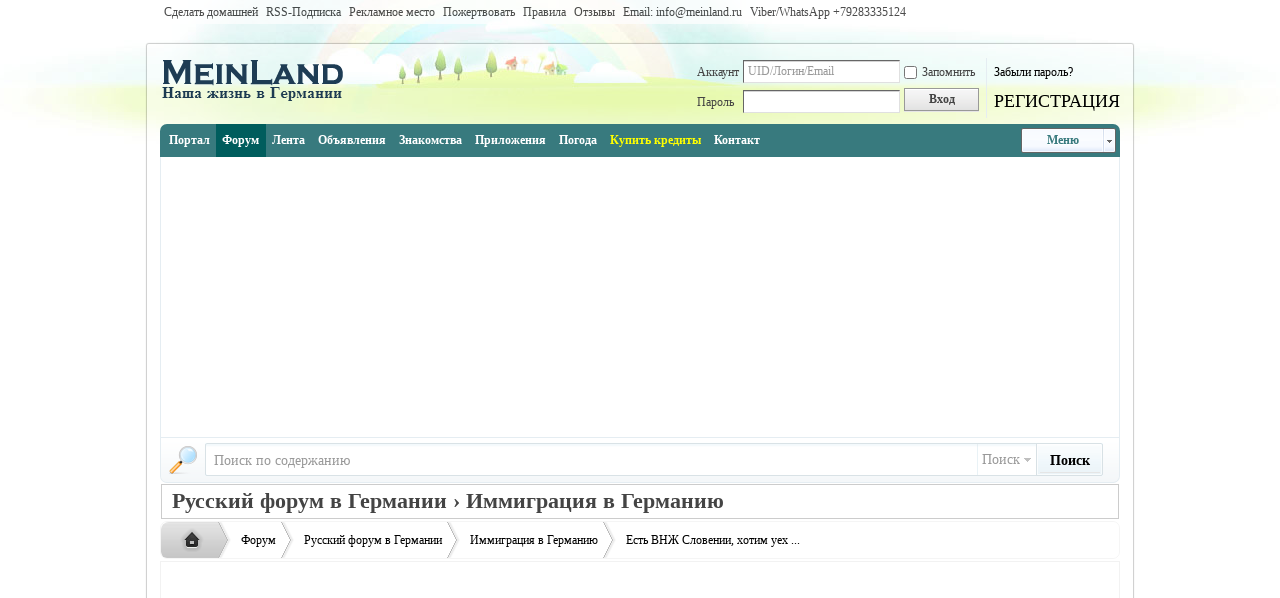

--- FILE ---
content_type: text/html; charset=utf-8
request_url: https://meinland.ru/thread-11160-1-1-est-vnzh-slovenii-xotim-uexat-na-pmzh-v-germaniyu-po-ei.html
body_size: 14218
content:
<!DOCTYPE html PUBLIC "-//W3C//DTD XHTML 1.0 Transitional//EN" "http://www.w3.org/TR/xhtml1/DTD/xhtml1-transitional.dtd">
<html xmlns="http://www.w3.org/1999/xhtml">
<head>
<style>#mistake{background-image:url(/fehler/overlay.png);position:absolute;margin:auto;top:0;left:0;z-index:1000;width:100%}* html #mistake{background-image:none}#m_window{position:absolute;background:#fff;border:5px solid #aaa;border-radius:10px;overflow:auto;width:350px;height:400px;z-index:150}#m_frame{border:0;overflow:auto;width:100%;height:378px}* html #m_frame{margin-top:7px}</style>
<script src="//ajax.googleapis.com/ajax/libs/jquery/1.10.2/jquery.min.js" type="text/javascript"></script>
<script src="https://meinland.ru/fehler/mistakes.js" type="text/javascript"></script>
<meta http-equiv="Content-Type" content="text/html; charset=utf-8" />
<title>Есть ВНЖ Словении,хотим уехать на ПМЖ в Германию по ЕИ-Иммиграция в Германию-Русский форум в Германии</title>
<meta http-equiv='X-UA-Compatible' content='IE=8, IE=9' />
<!-- /** modified **/ -->
<script type="text/javascript">

  var _gaq = _gaq || [];
  _gaq.push(['_setAccount', 'UA-25833658-1']);
  _gaq.push(['_setDomainName', 'meinland.ru']);
  _gaq.push(['_trackPageview']);

  (function() {
    var ga = document.createElement('script'); ga.type = 'text/javascript'; ga.async = true;
    ga.src = ('https:' == document.location.protocol ? 'https://' : 'http://') + 'stats.g.doubleclick.net/dc.js';
    var s = document.getElementsByTagName('script')[0]; s.parentNode.insertBefore(ga, s);
  })();

</script><link href="https://meinland.ru/thread-11160-1-1-est-vnzh-slovenii-xotim-uexat-na-pmzh-v-germaniyu-po-ei.html" rel="canonical" />    <!-- /** modified **/ -->
<meta name="keywords" content="форум в Германии,Германия" />
<meta name="description" content="Всем доброго времени суток!Помогите разобраться. Мы с женой и ребенком сейчас живем в Словении,у меня внж на основании рабочего разрешения,рабочие разрешение от моей фирмы,у жены с ребенком внж по воссоединению.У жены отец еврей,у меня в Германии мама,можем ли мы податься на пмж по ЕИ? И как это правильно сделать? " />
<meta name="generator" content="MeinLand X2" />
<meta name="author" content="MeinLand.ru ver. 2.0" />
<meta http-equiv="content-language" content="ru"/>
<meta name="copyright" content="2010-2018 MeinLand.ru" />
<meta name="DC.Creator" content="Sergej Z." />
<meta name="MSSmartTagsPreventParsing" content="True" />
<meta name="viewport" content="width=device-width" />
<meta http-equiv="MSThemeCompatible" content="Yes" />
<base href="https://meinland.ru/" /><link rel="stylesheet" type="text/css" href="data/cache/style_1_common.css?43j" /><link rel="stylesheet" type="text/css" href="data/cache/style_1_forum_viewthread.css?43j" /><link rel="stylesheet" id="css_extstyle" type="text/css" href="./template/default/style/t2/style.css" /><link href="//maxcdn.bootstrapcdn.com/font-awesome/4.4.0/css/font-awesome.min.css" rel="stylesheet">
<script type="text/javascript">var STYLEID = '1', STATICURL = 'static/', IMGDIR = 'static/image/common', VERHASH = '43j', charset = 'utf-8', discuz_uid = '0', cookiepre = 'dmJJ_4d4d_', cookiedomain = '.meinland.ru', cookiepath = '/', showusercard = '1', attackevasive = '0', disallowfloat = 'login|viewratings|viewvote|tradeorder|activity|debate|usergroups', creditnotice = '4|Опыт|,5|Евро|€', defaultstyle = './template/default/style/t2', REPORTURL = 'aHR0cHM6Ly9tZWlubGFuZC5ydS90aHJlYWQtMTExNjAtMS0xLWVzdC12bnpoLXNsb3ZlbmlpLXhvdGltLXVleGF0LW5hLXBtemgtdi1nZXJtYW5peXUtcG8tZWkuaHRtbA==', SITEURL = 'https://meinland.ru/', JSPATH = 'static/js/';</script>
<script src="static/js/common.js?43j" type="text/javascript"></script>
<script>
var _prum = [['id', '53ff5088abe53d2e0b21cfd3'],
 ['mark', 'firstbyte', (new Date()).getTime()]];
(function() {
var s = document.getElementsByTagName('script')[0]
, p = document.createElement('script');
p.async = 'async';
p.src = '//rum-static.pingdom.net/prum.min.js';
s.parentNode.insertBefore(p, s);
})();
</script>
<script src="//cdn.sendpulse.com/js/push/7a213db42634ba1186e057798db57c45_1.js" type="text/javascript" async></script>


<meta name="application-name" content="Русская жизнь и объявления в Германии - MEINLAND.RU " />
<meta name="msapplication-tooltip" content="Русская жизнь и объявления в Германии - MEINLAND.RU " />
<meta name="msapplication-task" content="name=Портал;action-uri=https://meinland.ru/portal.php;icon-uri=https://meinland.ru/static/image/common/portal.ico" /><meta name="msapplication-task" content="name=Форум;action-uri=https://meinland.ru/forum.php;icon-uri=https://meinland.ru/static/image/common/bbs.ico" />
<meta name="msapplication-task" content="name=Группы;action-uri=https://meinland.ru/group.php;icon-uri=https://meinland.ru/static/image/common/group.ico" /><meta name="msapplication-task" content="name=Лента;action-uri=https://meinland.ru/home.php;icon-uri=https://meinland.ru/static/image/common/home.ico" /><link rel="archives" title="Русская жизнь и объявления в Германии - MEINLAND.RU " href="https://meinland.ru/archiver/" />
<script src="static/js/forum.js?43j" type="text/javascript"></script>


<!-- Begin Cookie Consent plugin by Silktide - http://silktide.com/cookieconsent 
<script type="text/javascript">
    window.cookieconsent_options = {"message":"Этот сайт использует \"cookies\", чтобы помочь сделать его более полезным для вас. Вы можете в любое время заблокировать их в Вашем браузере.","dismiss":"Закрыть","learnMore":"Подробнее","link":"http://meinland.ru","theme":"http://meinland.ru/kuki/style.css"};
</script>

<script src="//s3.amazonaws.com/cc.silktide.com/cookieconsent.latest.min.js" type="text/javascript"></script>
<!-- End Cookie Consent plugin -->


<link href="//meinland.ru/manager/css/ubm.css?ver=2.67" rel="stylesheet"> 
<script src="//meinland.ru/manager/js/ubm-jsonp.js?ver=2.67" type="text/javascript"></script>
<link href="//meinland.ru/tmanager/css/uss.css" rel="stylesheet"> 
<script src="//meinland.ru/tmanager/js/uss-jsonp.js" type="text/javascript"></script>

<script src="//pagead2.googlesyndication.com/pagead/js/adsbygoogle.js" type="text/javascript"></script>
<script>
  (adsbygoogle = window.adsbygoogle || []).push({
    google_ad_client: "ca-pub-1104208609442003",
    enable_page_level_ads: true
  });
</script>

</head>
<body>


<script>
(function(){
  'use strict';

  class Component {

printError(error) {
  return console.log(error);
}    

toggleСlass(node, className) {
  return  node.classList.toggle(className);
}    
  }
  
  class Menu extends Component {
constructor(settings) {
  super();
  this.nodeMenu = settings.nodeMenu;
  this.stateErrorHint = settings.stateErrorHint || 'activeClassName is not a string';
}

toggleState(stateClassName) {      
  
  if (typeof stateClassName !== 'string') return super.printError(this.stateErrorHint);
  
  return super.toggleСlass(this.nodeMenu, stateClassName);
}
  }

  let nodeJSMenu = document.querySelector('body');
  
  let demoMenu = new Menu ({
nodeMenu: nodeJSMenu
  });
  
  nodeJSMenu.querySelector('.js-menu__toggle').addEventListener('click', function() {
demoMenu.toggleState('js-menu_activated');
  });
})();
</script>

<div id="append_parent"></div><div id="ajaxwaitid"></div>

<div id="toptb" class="cl">
<div class="wp">
<div class="z"><a href="javascript:;"  onclick="setHomepage('https://meinland.ru/');">Сделать домашней</a><a href="portal.php?mod=rss" title="Подписаться на статьи RSS" >RSS-Подписка</a><a href="plugin.php?id=huxad:huxad" title="Информация и размещение рекламы на нашем сайте" >Рекламное место</a><a href="/donate/" title="Помоги нашему сайту в развитии!=)" >Пожертвовать</a><a href="thread-4313-1-1-pravila-portala-obyazatelno-k-prochteniyu.html" title="Правила нашего портала" >Правила</a><a href="forum-449-1-otzyvy.html" >Отзывы</a><a href="#" >Email: info@meinland.ru</a><a href="#" >Viber/WhatsApp ‭+79283335124‬</a></div>
<div class="y">
</div>
</div>
</div>


<div id="qmenu_menu" class="p_pop blk" style="display: none;">
<div class="ptm pbw hm">
Пожалуйста, <a href="javascript:;" class="xi2" onclick="lsSubmit()"><strong>войдите на сайт</strong></a><br />или зарегистрируйтесь: <a href="member.php?mod=register" class="xi2 xw1">РЕГИСТРАЦИЯ</a>
</div>
</div>
<div id="aboutt">

<div id="hd">

<div class="wp">

<div class="hdc cl"><h2><a href="./" title="Русская жизнь и объявления в Германии - MEINLAND.RU "><img src="static/image/common/logoho.png" alt="Русская жизнь и объявления в Германии - MEINLAND.RU " border="0" /></a></h2>
<script src="static/js/logging.js?43j" type="text/javascript"></script>
<form method="post" autocomplete="off" id="lsform" action="member.php?mod=logging&amp;action=login&amp;loginsubmit=yes&amp;infloat=yes&amp;lssubmit=yes" onsubmit="return lsSubmit()">
<div class="fastlg cl">
<span id="return_ls" style="display:none"></span>
<div class="y pns mobiles">
<table border="0">
    <tbody><tr>
        <td>
</td>
    </tr>
</tbody></table>
<table cellspacing="0" cellpadding="0">
<tr>
<td><label for="ls_username">Аккаунт</label></td>
<td><input type="text" name="username" id="ls_username" class="px vm xg1"  value="UID/Логин/Email" onfocus="if(this.value == 'UID/Логин/Email'){this.value = '';this.className = 'px vm';}" onblur="if(this.value == ''){this.value = 'UID/Логин/Email';this.className = 'px vm xg1';}" tabindex="901" /></td>
<td class="fastlg_l"><label for="ls_cookietime"><input type="checkbox" name="cookietime" id="ls_cookietime" class="pc" value="2592000" tabindex="903" />Запомнить</label></td>
<td>&nbsp;<a href="javascript:;"  class="hiding" onclick="showWindow('login', 'member.php?mod=logging&action=login&viewlostpw=1')">Забыли пароль?</a></td>
</tr>
<tr>
<td><label for="ls_password">Пароль</label></td>
<td><input type="password" name="password" id="ls_password" class="px vm" autocomplete="off" tabindex="902" /></td>
<td class="fastlg_l"><button type="submit" class="pn vm" tabindex="904" style="width: 75px;"><em>Вход</em></button></td>
<td>&nbsp;<a href="member.php?mod=register" class="xi2 xw5 hiding">РЕГИСТРАЦИЯ</a></td>
</tr>
</table>
<input type="hidden" name="quickforward" value="yes" />
<input type="hidden" name="handlekey" value="ls" />
</div>
</div>
</form>
</div>

<div id="nv">
<a href="javascript:;" id="qmenu" onmouseover="delayShow(this, function () {showMenu({'ctrlid':'qmenu','pos':'34!','ctrlclass':'a','duration':2});showForummenu(388);})">Меню</a>
<ul><li id="mn_portal" ><a href="portal.php" hidefocus="true" title="-РУССКАЯ ЖИЗНЬ В ГЕРМАНИИ- MEINLAND.RU"  >Портал<span>-РУССКАЯ ЖИЗНЬ В ГЕРМАНИИ- MEINLAND.RU</span></a></li><li class="a" id="mn_forum" ><a href="forum.php" hidefocus="true" title="-Русский форум в Германии MEINLAND.RU"  >Форум<span>-Русский форум в Германии MEINLAND.RU</span></a></li><li id="mn_home" ><a href="home.php" hidefocus="true" title="-Социальная сеть в Германии MEINLAND.RU"  >Лента<span>-Социальная сеть в Германии MEINLAND.RU</span></a></li><li id="mn_Ne242" ><a href="forum-40-1-obyavleniya-v-germanii.html" hidefocus="true" title="-Объявления в Германии"  >Объявления<span>-Объявления в Германии</span></a></li><li id="mn_N08f6" ><a href="http://kupidon.de" hidefocus="true" title="-Знакомства в Германии на KUPIDON.DE"   style="font-weight: bold;">Знакомства<span>-Знакомства в Германии на KUPIDON.DE</span></a></li><li id="mn_Nf8d4" ><a href="plugin.php?id=huxhall:huxhall" hidefocus="true" title="-Медиа, игры, программы, развлечения на MEINLAND.RU - Русский портал Германии."  >Приложения<span>-Медиа, игры, программы, развлечения на MEINLAND.RU - Русский портал Германии.</span></a></li><li id="mn_N1e0a" ><a href="/pogoda/" hidefocus="true" title="-Погода в Германии"   style="font-weight: bold;">Погода<span>-Погода в Германии</span></a></li><li id="mn_Nda1f" ><a href="plugin.php?id=paypal:trade" hidefocus="true" title="Покупка кредитов для оплаты объявлений"   style="font-weight: bold;color: yellow">Купить кредиты<span>Покупка кредитов для оплаты объявлений</span></a></li><li id="mn_N4f0f" ><a href="plugin.php?id=mail:mail" hidefocus="true" title="-Обратная связь с администрацией сайта"  >Контакт<span>-Обратная связь с администрацией сайта</span></a></li></ul>
</div>
<ul class="p_pop h_pop" id="plugin_menu" style="display: none">  <li><a id="mn_plink_piggies" href="plugin.php?id=piggies:piggies">Bad Piggies HD</a></li>
   <li><a id="mn_plink_disco" href="plugin.php?id=disco:disco">Дискотека</a></li>
   <li><a id="mn_plink_mafia" href="plugin.php?id=mafia:mafia">Мафия</a></li>
   <li><a id="mn_plink_sheeps" href="plugin.php?id=sheeps:sheeps">Овечки</a></li>
 </ul>
<div id="mu" class="cl">
</div><div class="a_mu"><div class="adblock">
<script async src="//pagead2.googlesyndication.com/pagead/js/adsbygoogle.js"></script>
<!-- adapt -->
<ins class="adsbygoogle"
     style="display:block"
     data-ad-client="ca-pub-1104208609442003"
     data-ad-slot="4894659271"
     data-ad-format="auto"></ins>
<script>
(adsbygoogle = window.adsbygoogle || []).push({});
</script>
</div></div><div id="scbar" class="cl">
<form id="scbar_form" method="post" autocomplete="off" onsubmit="searchFocus($('scbar_txt'))" action="search.php?searchsubmit=yes" target="_blank">
<input type="hidden" name="mod" id="scbar_mod" value="search" />
<input type="hidden" name="formhash" value="9376224c" />
<input type="hidden" name="srchtype" value="title" />
<input type="hidden" name="srhfid" value="388" />
<input type="hidden" name="srhlocality" value="forum::viewthread" />
<table cellspacing="0" cellpadding="0">
<tr>
<td class="scbar_icon_td"></td>
<td class="scbar_txt_td"><input type="text" name="srchtxt" id="scbar_txt" value="Поиск по содержанию" autocomplete="off" /></td>
<td class="scbar_type_td"><a href="javascript:;" id="scbar_type" class="showmenu xg1 xs2" onclick="showMenu(this.id)" hidefocus="true">Искать в</a></td>
<td class="scbar_btn_td"><button type="submit" name="searchsubmit" id="scbar_btn" class="pn pnc" value="true"><strong class="xi2 xs2">Поиск</strong></button></td>
<td class="scbar_hot_td">
<div id="scbar_hot">
</div>
</td>
</tr>
</table>
</form>
</div>
<ul id="scbar_type_menu" class="p_pop" style="display: none;"><li><a href="javascript:;" rel="curforum" class="curtype">Поиск</a></li><li><a href="javascript:;" rel="article">Статьи</a></li><li><a href="javascript:;" rel="forum">Темы</a></li><li><a href="javascript:;" rel="blog">Блоги</a></li><li><a href="javascript:;" rel="album">Фото</a></li><li><a href="javascript:;" rel="user">Люди</a></li></ul>
<script type="text/javascript">
initSearchmenu('scbar');
</script>
</div>
</div>


<script type="text/javascript" src="source/plugin/plbeautify/images/jquery.min.js"></script>

<script type="text/javascript">
var jq = jQuery.noConflict();
  jq(function() {
	  jq("img").lazyload({
		 placeholder : "source/plugin/plbeautify/images/grey.gif",
		 effect      : "fadeIn"
	  });
  });

</script>
<div id="wp" class="wp">

<div id="box">

<b><script type="text/javascript">
<!--
var _acic={dataProvider:10};(function(){var e=document.createElement("script");e.type="text/javascript";e.async=true;e.src="https://www.acint.net/aci.js";var t=document.getElementsByTagName("script")[0];t.parentNode.insertBefore(e,t)})()
//-->
</script></b>

</div>
<script type="text/javascript">var fid = parseInt('388'), tid = parseInt('11160');</script>

<script src="static/js/forum_viewthread.js?43j" type="text/javascript"></script>
<script type="text/javascript">zoomstatus = parseInt(1);var imagemaxwidth = '400';var aimgcount = new Array();</script>

<style id="diy_style" type="text/css">#portal_block_1490 {  border:#cccccc 1px solid !important;margin-top:1px !important;margin-right:1px !important;margin-bottom:1px !important;margin-left:5px !important;}#portal_block_1490 .dxb_bc {  margin-top:1px !important;margin-right:1px !important;margin-bottom:1px !important;margin-left:5px !important;}#portal_block_1493 {  border:#cccccc 1px solid !important;margin-top:1px !important;margin-right:5px !important;margin-bottom:1px !important;margin-left:5px !important;}#portal_block_1493 .dxb_bc {  margin-top:1px !important;margin-right:5px !important;margin-bottom:1px !important;margin-left:5px !important;}#portal_block_1489 {  border:#cccccc 1px solid !important;margin-top:10px !important;margin-right:5px !important;margin-bottom:5px !important;margin-left:5px !important;}#portal_block_1489 .dxb_bc {  margin:5px !important;}#frameAhR71o {  border:#cccccc 1px solid !important;margin:1px !important;}</style>
<!--[diy=diynavtop]--><div id="diynavtop" class="area"><div id="frameAhR71o" class=" frame move-span cl frame-1"><div class="frametitle title" style='background-image:none;background-repeat:repeat;background-color:rgb(255, 255, 255);'><span class="titletext" style="font-size:22px;">Русский форум в Германии › Иммиграция в Германию </span></div><div id="frameAhR71o_left" class="column frame-1-c"><div id="frameAhR71o_left_temp" class="move-span temp"></div></div></div></div><!--[/diy]-->
<div id="pt" class="bm cl">
<div class="z">
<a href="./" class="nvhm" title="Главная">Русская жизнь и объявления в Германии - MEINLAND.RU </a> <em>&rsaquo;</em> <a href="forum.php">Форум</a> <em>&rsaquo;</em> <a href="forum.php?gid=24">Русский форум в Германии</a> <em>&rsaquo;</em> <a href="forum.php?mod=forumdisplay&fid=388&page=1">Иммиграция в Германию</a> <em>&rsaquo;</em> <a href="thread-11160-1-1-est-vnzh-slovenii-xotim-uexat-na-pmzh-v-germaniyu-po-ei.html">Есть ВНЖ Словении, хотим уех ...</a>
</div>
</div>

<div class="wp a_t"><table cellpadding="0" cellspacing="1"><tr><td width="100%"><div class="adblock">
<script async src="//pagead2.googlesyndication.com/pagead/js/adsbygoogle.js"></script>
<!-- adapt -->
<ins class="adsbygoogle"
     style="display:block"
     data-ad-client="ca-pub-1104208609442003"
     data-ad-slot="4894659271"
     data-ad-format="auto"></ins>
<script>
(adsbygoogle = window.adsbygoogle || []).push({});
</script>
</div></td></tr>
</table></div><style id="diy_style" type="text/css">#portal_block_1490 {  border:#cccccc 1px solid !important;margin-top:1px !important;margin-right:1px !important;margin-bottom:1px !important;margin-left:5px !important;}#portal_block_1490 .dxb_bc {  margin-top:1px !important;margin-right:1px !important;margin-bottom:1px !important;margin-left:5px !important;}#portal_block_1493 {  border:#cccccc 1px solid !important;margin-top:1px !important;margin-right:5px !important;margin-bottom:1px !important;margin-left:5px !important;}#portal_block_1493 .dxb_bc {  margin-top:1px !important;margin-right:5px !important;margin-bottom:1px !important;margin-left:5px !important;}#portal_block_1489 {  border:#cccccc 1px solid !important;margin-top:10px !important;margin-right:5px !important;margin-bottom:5px !important;margin-left:5px !important;}#portal_block_1489 .dxb_bc {  margin:5px !important;}#frameAhR71o {  border:#cccccc 1px solid !important;margin:1px !important;}</style>
<div class="wp">
<!--[diy=diy1]--><div id="diy1" class="area"></div><!--[/diy]-->
</div>

<div id="ct" class="wp cl">
<div id="pgt" class="pgs mbm cl ">
<div class="pgt"></div>
<span class="y pgb"><a href="forum.php?mod=forumdisplay&fid=388&page=1">Вернуться к списку</a></span>
<a id="newspecial" onmouseover="$('newspecial').id = 'newspecialtmp';this.id = 'newspecial';showMenu({'ctrlid':this.id})" onclick="showWindow('newthread', 'forum.php?mod=post&action=newthread&fid=388')" href="javascript:;" title="Новое сообщение"><img src="static/image/common/pn_post.png" alt="Новое сообщение" /></a></div>



<div id="postlist" class="pl bm">
<table cellspacing="0" cellpadding="0">
<tr>
<td class="pls ptm pbm">
<div class="hm">
<span class="xg1">Просм.:</span> <span class="xi1">3689</span><span class="pipe">|</span><span class="xg1">Ответ:</span> <span class="xi1">0</span>
</div>
</td>
<td class="plc ptm pbn">
<div class="y hiding">
<a href="forum.php?mod=viewthread&amp;action=printable&amp;tid=11160" title="Печать" target="_blank"><img src="static/image/common/print.png" alt="Печать" class="vm" /></a>
<a href="forum.php?mod=redirect&amp;goto=nextoldset&amp;tid=11160" title="Назад"><img src="static/image/common/thread-prev.png" alt="Назад" class="vm" /></a>
<a href="forum.php?mod=redirect&amp;goto=nextnewset&amp;tid=11160" title="Вперед"><img src="static/image/common/thread-next.png" alt="Вперед" class="vm" /></a>
</div>
<h1 class="ts">
<a href="thread-11160-1-1-est-vnzh-slovenii-xotim-uexat-na-pmzh-v-germaniyu-po-ei.html" id="thread_subject">Есть ВНЖ Словении, хотим уехать на ПМЖ в Германию по ЕИ #11160</a>

<span class="xw0 xs1 xg1 hiding">
<a href="thread-11160-1-1-est-vnzh-slovenii-xotim-uexat-na-pmzh-v-germaniyu-po-ei.html" onclick="return copyThreadUrl(this)" title="Скопируйте данную ссылку и отправьте другу. Вы получите вознаграждение!">[Скопировать ссылку]</a>
</span>
</h1>
</td>
</tr>
</table>


<table cellspacing="0" cellpadding="0" class="ad"><tr><td class="pls"></td><td class="plc"></td></tr></table><div id="post_104643">
<style type="text/css">
.dengji font{padding-top:8px;}
.xlicons { text-align: center; padding: 0px 0px; }
.xlicons img { vertical-align: middle; }
.avatar img {BORDER-RIGHT: #daebcd 1px solid; PADDING-RIGHT: 3px; BORDER-TOP: #daebcd 1px solid; PADDING-LEFT: 3px; BACKGROUND: #f3f8ef; PADDING-BOTTOM: 3px; MARGIN: 0px 0px 0.3em; BORDER-LEFT: #daebcd 1px solid; PADDING-TOP: 3px; BORDER-BOTTOM: #daebcd 1px solid;}
.view_uidxx {BORDER-RIGHT: #CCCCCC 1px dashed; PADDING-RIGHT: 2px; BORDER-TOP: #CCCCCC 1px dashed; MARGIN-TOP: 3px; PADDING-LEFT: 5px; PADDING-BOTTOM: 5px; MARGIN-LEFT: 8px; BORDER-LEFT: #CCCCCC 1px dashed; MARGIN-RIGHT: 8px; PADDING-TOP: 5px; BORDER-BOTTOM: #CCCCCC 1px dashed;}
.view_showxx {BORDER-RIGHT: #CCCCCC 1px dashed; PADDING-RIGHT:2px; BORDER-TOP: #CCCCCC 1px dashed; MARGIN-TOP: 3px; PADDING-LEFT: 5px;  PADDING-BOTTOM: 5px; MARGIN-LEFT: 8px; BORDER-LEFT: #CCCCCC 1px dashed; MARGIN-RIGHT: 8px; PADDING-TOP: 5px; BORDER-BOTTOM: #CCCCCC 1px dashed;}
.view_fieldsetmedals {BORDER-RIGHT: #CCCCCC 1px dashed; PADDING-RIGHT: 5px; BORDER-TOP: #CCCCCC 1px dashed; PADDING-LEFT: 5px; PADDING-BOTTOM: 5px; MARGIN-LEFT: 8px; BORDER-LEFT: #CCCCCC 1px dashed; MARGIN-RIGHT: 8px; PADDING-TOP: 5px; BORDER-BOTTOM: #CCCCCC 1px dashed;}
</style><table id="pid104643" summary="pid104643" cellspacing="0" cellpadding="0">
<tr>
<td class="pls" rowspan="2">
 <a name="lastpost"></a><div class="pi">
<div class="authi">	<a href="space-uid-11916-viktor.html" target="_blank" class="xw1"><font color="#24A8EB"><span class="y"><img src="source/plugin/wz_gender/image/offline.gif" title="Нет на сайте" /></span><span class="y"><img src="source/plugin/wz_gender/image/male.gif" title="Мужчина"></span>Виkтор</font></a>

</div>
</div>
</div>
<div class="p_pop blk bui" id="userinfo104643" style="display: none; margin-top: -11px;">
<div class="m z">
<div id="userinfo104643_ma"></div>
</div>
<div class="i y">
<div>
<strong><a href="space-uid-11916-viktor.html" target="_blank" class="xi2"><span class="y"><img src="source/plugin/wz_gender/image/offline.gif" title="Нет на сайте" /></span><span class="y"><img src="source/plugin/wz_gender/image/male.gif" title="Мужчина"></span>Виkтор</a></strong>
<em>Нет на сайте</em>
</div>
<dl class="cl"><dt>Пол</dt><dd title="Мужской">Мужской</dd><dt>Темы</dt><dd><a href="home.php?mod=space&uid=11916&do=thread&type=thread&view=me&from=space" target="_blank" class="xi2">1</a></dd><dt>Посты</dt><dd><a href="home.php?mod=space&uid=11916&do=thread&type=reply&view=me&from=space" target="_blank" class="xi2">1</a></dd><dt>Статусы</dt><dd><a href="home.php?mod=space&uid=11916&do=doing&view=me&from=space" target="_blank" class="xi2">0</a></dd><dt>Блоги</dt><dd><a href="home.php?mod=space&uid=11916&do=blog&view=me&from=space" target="_blank" class="xi2">0</a></dd><dt>Альбомы</dt><dd><a href="home.php?mod=space&uid=11916&do=album&view=me&from=space" target="_blank" class="xi2">0</a></dd><dt>Друзья</dt><dd><a href="home.php?mod=space&uid=11916&do=friend&view=me&from=space" target="_blank" class="xi2">0</a></dd></dl>
<div class="imicn">
<a href="home.php?mod=space&amp;uid=11916&amp;do=profile" target="_blank" title="Подробнее"><img src="static/image/common/userinfo.gif" alt="Подробнее" /></a>
</div>
<div id="avatarfeed"><span id="threadsortswait"></span></div>
</div>
</div>
<div class="hiding">
<div>
<div class="avatar" onmouseover="showauthor(this, 'userinfo104643')"><a href="space-uid-11916-viktor.html" target="_blank"><img src="https://meinland.ru/uc_server/avatar.php?uid=11916&size=middle" /></a></div>

</div>
<p id="g_up104643" onmouseover="showMenu({'ctrlid':this.id, 'pos':'12!'});"></p>
<div id="g_up104643_menu" class="tip tip_4" style="display: none;">
<div class="tip_horn"></div>
<div class="tip_c">Лимитчик, Баллы 4, Баллов до нового уровня: 6 Баллы</div>
</div>
<p><em><a href="home.php?mod=spacecp&amp;ac=usergroup&amp;gid=10" target="_blank"><b>Лимитчик</b></a></em></p>
<div style="margin:5px 10px 5px 20px;" title="Общий счет: 4, баллов до нового уровня: 6"><div style="float:left;"></div><div style="padding-top:2px;float:left;"><img width="2" height="12" src="source/plugin/plbeautify/images/expl.gif"><img width="20" height="12" src="source/plugin/plbeautify/images/expc.gif"><img width="6" height="12" src="source/plugin/plbeautify/images/expr.gif">&nbsp;</div><div>40%</div></div>
<ul class="xl xl1 o cl">
<p><li class="buddy"><a href="home.php?mod=spacecp&amp;ac=friend&amp;op=add&amp;uid=11916&amp;handlekey=addfriendhk_11916" id="a_friend_li_104643" onclick="showWindow(this.id, this.href, 'get', 1, {'ctrlid':this.id,'pos':'00'});" title="Дружба" class="xi2">Дружить</a></li></p>
<p><li class="pm2"><a href="home.php?mod=spacecp&amp;ac=pm&amp;op=showmsg&amp;handlekey=showmsg_11916&amp;touid=11916&amp;pmid=0&amp;daterange=2&amp;pid=104643&amp;tid=11160" onclick="showWindow('sendpm', this.href);" title="ЛС" class="xi2">Сообщение</a></li></p>
</ul>
</div>
</td>
<td class="plc">
<div class="pi">
<div id="fj" class="y">
<label class="z">Поднять</label>
<input type="text" class="px p_fre z" size="2" onkeyup="$('fj_btn').href='forum.php?mod=redirect&ptid=11160&authorid=0&postno='+this.value" onkeydown="if(event.keyCode==13) {window.location=$('fj_btn').href;return false;}" title="Перейти к сообщениям" />
<a href="javascript:;" id="fj_btn" class="z" title="Перейти к сообщениям"><img src="static/image/common/fj_btn.png" alt="Перейти к сообщениям" class="vm" /></a>
</div>
<strong>
<a href="thread-11160-1-1-est-vnzh-slovenii-xotim-uexat-na-pmzh-v-germaniyu-po-ei.html" title="Скопируйте данную ссылку и отправьте другу. Вы получите вознаграждение!" id="postnum104643" onclick="setCopy(this.href, 'Скопировать почтовый адрес в буфер обмена');return false;">ТС</a>
</strong>
<div class="pti">
<div class="pdbt">
</div>
<div class="authi">
<img class="authicn vm" id="authicon104643" src="static/image/common/online_member.gif" />
<em id="authorposton104643">Опубликовано  2.4.2016 22:39:28</em>
<span class="pipe">|</span><a href="forum.php?mod=viewthread&amp;tid=11160&amp;page=1&amp;authorid=11916" rel="nofollow">Сообщения автора</a>
<span class="pipe">|</span><a href="forum.php?mod=viewthread&amp;tid=11160&amp;extra=page%3D1&amp;ordertype=1">по убыванию</a>
</div>
</div>
</div><div class="pct"><style type="text/css">.pcb{margin-right:0}</style><div class="pcb">
<div class="t_fsz">
<table cellspacing="0" cellpadding="0"><tr><td class="t_f" id="postmessage_104643">
Всем доброго времени суток!<br />
Помогите разобраться. Мы с женой и ребенком сейчас живем в Словении, у меня внж на основании рабочего разрешения, рабочие разрешение от моей фирмы, у жены с ребенком внж по воссоединению.<br />
У жены отец еврей, у меня в Германии мама, можем ли мы податься на пмж по ЕИ? И как это правильно сделать?<br><br><br>Предыдущая тема： <a href="thread-11000-1-1-ukrainskie-bezhency-v-germanii.html" title="Украинские беженцы в Германии" target="_self">Украинские беженцы в Германии</a><br>Следующая тема： <a href="thread-11233-1-1-pomoshh-v-migracii.html" title="помощь в миграции" target="_self">помощь в миграции</a></td></tr></table>
</div>
<div id="comment_104643" class="cm">
</div>
<div class="cm" id="feggdiv_104643"></div><div id="post_rate_div_104643"></div>
</div></div>

</td></tr>
<center><tr><td class="plc plm">
<div class="widthing" style="padding:0px 0px 10px 200px;"><div id="p_btn" class="mtw mbm cl">
<a id="recommend_add" href="forum.php?mod=misc&amp;action=recommend&amp;do=add&amp;tid=11160"  onclick="showWindow('login', this.href)" onmouseover="this.title = $('recommendv_add').innerHTML + ' чел.ТОП'"><i><img src="static/image/common/rec_add.gif" alt="ТОП" />ТОП<span id="recommendv_add">0</span></i></a>
<a id="recommend_subtract" href="forum.php?mod=misc&amp;action=recommend&amp;do=subtract&amp;tid=11160"  onclick="showWindow('login', this.href)" onmouseover="this.title = $('recommendv_subtract').innerHTML + ' чел.ВНИЗ'"><i><img src="static/image/common/rec_subtract.gif" alt="ВНИЗ" />ВНИЗ<span id="recommendv_subtract">0</span></i></a>
<a href="javascript:;" id="ak_rate" onclick="showWindow('rate', 'forum.php?mod=misc&action=rate&tid=11160&pid=104643', 'get', -1);return false;" title="0 Оценил"><i><img src="static/image/common/agree.gif" alt="Рейтинг" />Рейтинг</i></a>
</div></div>
<div class="a_pb"><script async src="//pagead2.googlesyndication.com/pagead/js/adsbygoogle.js"></script>
<!-- adapt -->
<ins class="adsbygoogle"
     style="display:block"
     data-ad-client="ca-pub-1104208609442003"
     data-ad-slot="4894659271"
     data-ad-format="auto"></ins>
<script>
(adsbygoogle = window.adsbygoogle || []).push({});
</script></div></td>
</tr></center>
<tr>
<td class="pls"></td>
<td class="plc">
<div class="po">
<div class="pob cl">
<em>
<a href="plugin.php?id=floweregg:fegg&do=sendflower&tid=11160&pid=104643&uid=11916" onclick="showWindow('sendlove', this.href);return false;"><img src="source/plugin/floweregg/images/flower.gif" border="0"> Цветы (<span name="flower_11916">0</span>)</a><a href="plugin.php?id=floweregg:fegg&do=sendegg&tid=11160&pid=104643&uid=11916" onclick="showWindow('sendlove', this.href);return false;"><img src="source/plugin/floweregg/images/egg.gif" border="0"> Яйца (<span name="egg_11916">0</span>)</a></em>

<p>
<a href="javascript:;" id="mgc_post_104643" onmouseover="showMenu(this.id)" class="showmenu">Реквизит</a>
<a href="javascript:;" onclick="showWindow('miscreport104643', 'misc.php?mod=report&rtype=post&rid=104643&tid=11160&fid=388', 'get', -1);return false;">Жалоба</a>
</p>

<ul id="mgc_post_104643_menu" class="p_pop mgcmn" style="display: none;">
<li><a href="home.php?mod=magic&amp;mid=bump&amp;idtype=tid&amp;id=11160" id="a_bump" onclick="showWindow(this.id, this.href)"><img src="static/image/magic/bump.small.gif" />Поднять тему</a></li>
<li><a href="home.php?mod=magic&amp;mid=stick&amp;idtype=tid&amp;id=11160" id="a_stick" onclick="showWindow(this.id, this.href)"><img src="static/image/magic/stick.small.gif" />Премиум-объявление</a></li>
<li><a href="home.php?mod=magic&amp;mid=open&amp;idtype=tid&amp;id=11160" id="a_stick" onclick="showWindow(this.id, this.href)"><img src="static/image/magic/open.small.gif" />Рупор</a></li>
<li><a href="home.php?mod=magic&amp;mid=highlight&amp;idtype=tid&amp;id=11160" id="a_stick" onclick="showWindow(this.id, this.href)"><img src="static/image/magic/highlight.small.gif" />Покраска тем</a></li>
</ul>
<script type="text/javascript" reload="1">checkmgcmn('post_104643')</script>
</div>
</div>

</td>
</tr>
<tr class="ad">
<td class="pls"></td>
<td class="plc">
</td>
</tr>
</table>
</div>
<div id="postlistreply" class="pl"><div id="post_new" class="viewthread_table" style="display: none"></div></div>
</div>


<form method="post" autocomplete="off" name="modactions" id="modactions">
<input type="hidden" name="formhash" value="9376224c" />
<input type="hidden" name="optgroup" />
<input type="hidden" name="operation" />
<input type="hidden" name="listextra" value="page%3D1" />
<input type="hidden" name="page" value="1" />
</form>


<div class="pgs mtm mbm cl">
<span class="pgb y"><a href="forum.php?mod=forumdisplay&fid=388&page=1">Вернуться к списку</a></span>
<a id="newspecialtmp" onmouseover="$('newspecial').id = 'newspecialtmp';this.id = 'newspecial';showMenu({'ctrlid':this.id})" onclick="showWindow('newthread', 'forum.php?mod=post&action=newthread&fid=388')" href="javascript:;" title ="Новое сообщение"><img src="static/image/common/pn_post.png" alt="Новое сообщение" /></a>
</div>

<!--[diy=diyfastposttop]--><div id="diyfastposttop" class="area"></div><!--[/diy]-->
<script type="text/javascript">
var postminchars = parseInt('0');
var postmaxchars = parseInt('0');
var disablepostctrl = parseInt('0');
</script>

<div id="f_pst" class="pl bm bmw">
<form method="post" autocomplete="off" id="fastpostform" action="forum.php?mod=post&amp;action=reply&amp;fid=388&amp;tid=11160&amp;extra=page%3D1&amp;replysubmit=yes&amp;infloat=yes&amp;handlekey=fastpost" onSubmit="return fastpostvalidate(this)">
<table cellspacing="0" cellpadding="0">
<tr>
<td class="pls">
</td>
<td class="plc">

<span id="fastpostreturn"></span>


<div class="cl">
<div id="fastsmiliesdiv" class="y"><div id="fastsmiliesdiv_data"><div id="fastsmilies"></div></div></div><div class="hasfsl" id="fastposteditor">
<div class="tedt mtn">
<div class="bar">
<span class="y">
<a href="forum.php?mod=post&amp;action=reply&amp;fid=388&amp;tid=11160" onclick="return switchAdvanceMode(this.href)">Расширенный режим</a>
</span><script src="static/js/seditor.js?43j" type="text/javascript"></script>
<div class="fpd">
<a href="javascript:;" title="Полужирный" class="fbld">B</a>
<a href="javascript:;" title="Цвет текста" class="fclr" id="fastpostforecolor">Color</a>
<a id="fastpostimg" href="javascript:;" title="Фото" class="fmg">Image</a>
<a id="fastposturl" href="javascript:;" title="Ссылка" class="flnk">Link</a>
<a id="fastpostquote" href="javascript:;" title="Цитата" class="fqt">Quote</a>
<a id="fastpostcode" href="javascript:;" title="Код" class="fcd">Code</a>
<a href="javascript:;" class="fsml" id="fastpostsml">Smilies</a>
</div></div>
<div class="area">
<div class="pt hm">Чтобы ответить, вам надо авторизироваться в системе <a href="member.php?mod=logging&amp;action=login" onclick="showWindow('login', this.href)" class="xi2">Вход</a> | <a href="member.php?mod=register" class="xi2">РЕГИСТРАЦИЯ</a> </div>
</div>
</div>
</div>
</div>

<input type="hidden" name="formhash" value="9376224c" />
<input type="hidden" name="subject" value="" />
<p class="ptm pnpost">
<button type="button" onclick="showWindow('login', 'member.php?mod=logging&action=login&guestmessage=yes')" name="replysubmit" id="fastpostsubmit" onclick="this.style.display='none';" class="pn pnc vm" value="replysubmit" tabindex="5"><strong>Ответить в тему</strong></button>
<label for="fastpostrefresh"><input id="fastpostrefresh" type="radio" checked="checked" class="pc" />После ответа перейти к последнему сообщению</label>
<script type="text/javascript">if(getcookie('fastpostrefresh') == 1) {$('fastpostrefresh').checked=true;}</script>
</p>
</td>
</tr>
</table>
</form>
</div>

<script type="text/javascript">document.onkeyup = function(e){keyPageScroll(e, 0, 0, 'forum.php?mod=viewthread&tid=11160', 1);}</script>
</div>

<div class="wp mtn">
<!--[diy=diy3]--><div id="diy3" class="area"><div id="frameNWve3K" class="cl_frame_bm frame move-span cl frame-1"><div id="frameNWve3K_left" class="column frame-1-c"><div id="frameNWve3K_left_temp" class="move-span temp"></div><div id="frameXXZW6S" class="cl_frame_bm frame move-span cl frame-1-1"><div id="frameXXZW6S_left" class="column frame-1-1-l"><div id="frameXXZW6S_left_temp" class="move-span temp"></div><div id="portal_block_1493" class="block move-span"><div style="background-image: none; background-repeat: repeat; background-color: rgb(255, 255, 255);" class="blocktitle title"><span style="float:;margin-left:px;font-size:11px;color:#666666;" class="titletext">Русский форум в Германии</span><span style="float:right;margin-right:px;font-size:11px;color:#666666;" class="subtitle">Мининавигация по форуму</span></div><div id="portal_block_1493_content" class="dxb_bc"><div class="module cl xl xl1">
<ul><li><a href="forum-37-1-zadaj-vopros.html" title="Задай вопрос" target="_blank">Задай вопрос</a></li><li><a href="forum-101-1-rabota-i-biznes-v-germanii.html" title="Работа и Бизнес в Германии" target="_blank">Работа и Бизнес в Германии</a></li><li><a href="forum-366-1-konsulskie-voprosy.html" title="Консульские вопросы" target="_blank">Консульские вопросы</a></li><li><a href="forum-386-1-inostrancy-v-germanii.html" title="Иностранцы в Германии" target="_blank">Иностранцы в Германии</a></li><li><a href="forum-388-1-immigraciya-v-germaniyu.html" title="Иммиграция в Германию" target="_blank">Иммиграция в Германию</a></li><li><a href="forum-39-1-organizacii-i-zakony-v-germanii.html" title="Организации и законы в Германии" target="_blank">Организации и законы в Германии</a></li><li><a href="forum-390-1-brak-v-germanii.html" title="Брак в Германии" target="_blank">Брак в Германии</a></li><li><a href="forum-92-1-obrazovanie-v-germanii.html" title="Образование в Германии" target="_blank">Образование в Германии</a></li><li><a href="forum-357-1-poleznaya-informaciya-po-germanii.html" title="Полезная информация по Германии" target="_blank">Полезная информация по Германии</a></li></ul>
</div></div></div></div><div id="frameXXZW6S_center" class="column frame-1-1-r"><div id="frameXXZW6S_center_temp" class="move-span temp"></div><div id="portal_block_1490" class="block move-span"><div style="background-image: none; background-color: rgb(255, 255, 255); background-repeat: repeat;" class="blocktitle title"><span style="float:;margin-left:px;font-size:11px;color:#666666;" class="titletext">Объявления в Германии</span><span style="float:right;margin-right:px;font-size:11px;color:#666666;" class="subtitle">Мининавигация по объявлениям </span></div><div id="portal_block_1490_content" class="dxb_bc"><div class="module cl xl xl1">
<ul><li><a href="forum-128-1-predlagayu-rabotu-v-germanii.html" title="Предлагаю работу в Германии" target="_blank">Предлагаю работу в Германии</a></li><li><a href="forum-513-1-ishhu-rabotu-v-germanii.html" title="Ищу работу в Германии" target="_blank">Ищу работу в Германии</a></li><li><a href="forum-63-1-kuplyuprodam-v-germanii.html" title="Куплю/Продам в Германии" target="_blank">Куплю/Продам в Германии</a></li><li><a href="forum-62-1-okazhu-uslugi-v-germanii.html" title="Окажу услуги в Германии" target="_blank">Окажу услуги в Германии</a></li><li><a href="forum-514-1-ishhu-uslugi-v-germanii.html" title="Ищу услуги в Германии" target="_blank">Ищу услуги в Германии</a></li><li><a href="forum-59-1-ishhu-biznes-partnera-v-germanii.html" title="Ищу бизнес партнера в Германии" target="_blank">Ищу бизнес партнера в Германии</a></li><li><a href="forum-61-1-nedvizhimost-v-germanii.html" title="Недвижимость в Германии" target="_blank">Недвижимость в Германии</a></li><li><a href="forum-64-1-znakomstva-v-germanii.html" title="Знакомства в Германии" target="_blank">Знакомства в Германии</a></li><li><a href="forum-66-1-ishhu-cheloveka-v-germanii.html" title="Ищу человека в Германии" target="_blank">Ищу человека в Германии</a></li></ul>
</div></div></div></div></div><div id="portal_block_1489" class="cl_block_bm block move-span"><div class="blocktitle title" style="background-image: none; background-repeat: repeat; background-color: rgb(255, 255, 255);"><span style="float:;margin-left:px;font-size:10px;color:#999999;" class="titletext">Реклама</span></div><div id="portal_block_1489_content" class="dxb_bc"><div class="portal_block_summary"><a href="http://gidra.de/" target="_blank"><img src="data/attachment/portal/201506/03/175021vvjewb2he6eed60h.png" width="100%" alt="Доска бесплатных объявлений в Германии - Gidra.de" /></a><center><p><a href="http://gidra.de/">Доска бесплатных объявлений в Германии - Gidra.de</a></p></center></div></div></div></div></div></div><!--[/diy]-->
</div>

<script type="text/javascript">
var relatedlink = [];relatedlink[0] = {'sname':'Кельн', 'surl':'http://meinland.ru/article-239-1-kyol_n_k_ln.html'};
relatedlink[1] = {'sname':'Дрезден', 'surl':'http://meinland.ru/article-478-1-drezden_gorod_germanii_stolica_zemli_saksoniya.html'};
relatedlink[2] = {'sname':'Берлин', 'surl':'http://meinland.ru/article-474-1-berlin_nem_berlin_gorod_germanii_stolica_frg.html'};
relatedlink[3] = {'sname':'Ганновер', 'surl':'http://meinland.ru/article-477-1-gannover-_gorod_germanii_stolica_federal_noj_zemli_nizhnyaya_saksoniya.html'};
relatedlink[4] = {'sname':'форум', 'surl':'http://meinland.ru/forum.php'};
relatedlink[5] = {'sname':'портал', 'surl':'http://meinland.ru/portal.php'};
relatedlink[6] = {'sname':'город', 'surl':'http://meinland.ru/portal.php?mod=list&catid=38'};
relatedlink[7] = {'sname':'Трир', 'surl':'http://meinland.ru/article-198-1-trir_trier_gorod_v_germanii.html'};
relatedlink[8] = {'sname':'Лейпциг', 'surl':'http://meinland.ru/article-156-1-lejpcig_leipzig.html'};
relatedlink[9] = {'sname':'Северный Рейн — Вестфалия', 'surl':'http://meinland.ru/article-483-1-zemlya_germanii_severnyj_rejn-vestfaliya_nordrhein-westfalen.html'};
relatedlink[10] = {'sname':'Кельнский собор', 'surl':'http://meinland.ru/article-438-1-kyol_nskij_sobor_k_lner_dom.html'};
relatedlink[11] = {'sname':'Эмиграция', 'surl':'http://meinland.ru/portal.php?mod=list&catid=53'};
relatedlink[12] = {'sname':'фото ', 'surl':'http://meinland.ru/forum-229-1-foto_germanii.html'};
relatedlink[13] = {'sname':'автобан', 'surl':'http://meinland.ru/article-356-1-avtobany_autobahnen_germanii.html'};
relatedlink[14] = {'sname':'немецкий язык', 'surl':'http://meinland.ru/article-434-1-nemeckij_yazyk_-_istoriya_i_razvitie.html'};
relatedlink[15] = {'sname':'Франкфурт ', 'surl':'http://meinland.ru/article-326-1-frankfurt_na_majne_frankfurt_am_main.html'};
relatedlink[16] = {'sname':'земля', 'surl':'http://meinland.ru/portal.php?mod=list&catid=38'};
relatedlink[17] = {'sname':'закон', 'surl':'http://meinland.ru/portal.php?mod=list&catid=97'};
relatedlink[18] = {'sname':'Мюнхен', 'surl':'http://meinland.ru/article-449-1-myunxen_-_tajnaya_stolica_germanii.html'};
relatedlink[19] = {'sname':'Бонн', 'surl':'http://meinland.ru/article-248-1-bonn_bonn_gorod_germanii_zemlya_nordrhein-westfalen.html'};
relatedlink[20] = {'sname':'Северный Рейн-Вестфалия', 'surl':'http://www.meinland.ru/article-483-1-zemlya_germanii_severnyj_rejn-vestfaliya_nordrhein-westfalen.html'};
relatedlink[21] = {'sname':'Rastatt', 'surl':'http://meinland.ru/thread-1079-1-1-rashtatt_rastatt_-_gorod_germanii.html'};
relatedlink[22] = {'sname':'Бавари', 'surl':'http://meinland.ru/article-487-1-zemlya_germanii_bavariya_bayern.html'};
relatedlink[23] = {'sname':'Иммиграция', 'surl':'http://meinland.ru/forum-388-1-immigraciya_v_germaniyu.html'};
relatedlink[24] = {'sname':'Гессен ', 'surl':'http://meinland.ru/article-480-1-federal_naya_zemlya_germanii_-_gessen_hessen.html'};
relatedlink[25] = {'sname':'Ищу в Германии ', 'surl':'http://meinland.ru/forum-66-1-ishhu_v_germanii.html'};
relatedlink[26] = {'sname':'немецкий', 'surl':'http://meinland.ru/article-434-1-nemeckij_yazyk_-_istoriya_i_razvitie.html'};
relatedlink[27] = {'sname':'замок', 'surl':'http://meinland.ru/search.php?mod=portal&srchtxt=%D0%B7%D0%B0%D0%BC%D0%BE%D0%BA&searchsubmit=yes'};
relatedlink[28] = {'sname':'Audi', 'surl':'http://meinland.ru/search.php?mod=portal&searchid=9&searchsubmit=yes&kw=audi'};
relatedlink[29] = {'sname':'Музей', 'surl':'http://meinland.ru/search.php?mod=portal&searchid=10&searchsubmit=yes&kw=%D0%BC%D1%83%D0%B7%D0%B5%D0%B9'};
relatedlink[30] = {'sname':'Земли Германии', 'surl':'http://meinland.ru/article-545-1-zemli-germanii.html'};
relatedlink[31] = {'sname':'работа ', 'surl':'http://meinland.ru/forum-128-1-ishhupredlagayu-rabotu-v-germanii.html'};
relatedlink[32] = {'sname':'Работа', 'surl':'http://meinland.ru/forum-128-1-ishhupredlagayu-rabotu-v-germanii.html'};
relatedlinks('postmessage_104643');
</script>
	</div>

<div class="wp a_f"><center><script async src="//pagead2.googlesyndication.com/pagead/js/adsbygoogle.js"></script>
<ins class="adsbygoogle"
     style="display:inline-block;width:728px;height:90px"
     data-ad-client="ca-pub-1104208609442003"
     data-ad-slot="7561097648"></ins>
<script>
     (adsbygoogle = window.adsbygoogle || []).push({});
</script></center></div>


<div id="ft" class="wp cl">
<div id="flk" class="y">
<p><a href="plugin.php?id=huxad:huxad" >Реклама</a><span class="pipe">|</span><a href="misc.php?mod=tag" >Теги</a><span class="pipe">|</span><a href="sitemap.xml" >Карта XML</a><span class="pipe">|</span><a href="sitemap.php" title="Последние 100 тем форума" >Карта форума</a><span class="pipe">|</span><a href="archiver/" >Архив</a><span class="pipe">|</span><a href="plugin.php?id=mail:mail" >Обратная связь</a><span class="pipe">|</span><strong><a href="https://meinland.ru" target="_blank"></a></strong>
<script>
  (function(i,s,o,g,r,a,m){i['GoogleAnalyticsObject']=r;i[r]=i[r]||function(){
  (i[r].q=i[r].q||[]).push(arguments)},i[r].l=1*new Date();a=s.createElement(o),
  m=s.getElementsByTagName(o)[0];a.async=1;a.src=g;m.parentNode.insertBefore(a,m)
  })(window,document,'script','//www.google-analytics.com/analytics.js','ga');

  ga('create', 'UA-25833658-1', 'auto');
  ga('send', 'pageview');

</script>
<script async src="//pagead2.googlesyndication.com/pagead/js/adsbygoogle.js"></script>
<script>
  (adsbygoogle = window.adsbygoogle || []).push({
    google_ad_client: "ca-pub-9692892542252185",
    enable_page_level_ads: true
  });
</script>
                                                                                                           </p>
<p class="xs0">
GMT+2, 25.1.2026 15:24<span id="debuginfo">
</span>
</p>

<br>
</div>
<div id="frt">
<p>&copy 2010-2018 <strong><a href="https://meinland.ru" >MeinLand.ru</a></strong> </p>

</div></script>
</div>

<div id="g_upmine_menu" class="tip tip_3" style="display:none;">
<div class="tip_c">
Баллы 0, Баллов до нового уровня:  Баллы
</div>
<div class="tip_horn"></div>
</div>
<script src="home.php?mod=misc&ac=sendmail&rand=1769347485" type="text/javascript"></script>
<span id="scrolltop" onclick="window.scrollTo('0','0')">Вернуться к началу</span>
<script type="text/javascript">_attachEvent(window, 'scroll', function(){showTopLink();});</script>
<!-- AddThis Smart Layers BEGIN -->
<!-- Go to http://www.addthis.com/get/smart-layers to customize -->
<script src="//s7.addthis.com/js/300/addthis_widget.js#pubid=ra-50b40f9e33ab0267&async=1&&domready=1" type="text/javascript"></script>
<script type="text/javascript">
  addthis.layers({
    'theme' : 'transparent',
    'share' : {
      'position' : 'right',
      'numPreferredServices' : 4
    }   
  });
  var addthis_config = {
      ui_language: "ru" 
} 
</script>
<!-- AddThis Smart Layers END -->
<!-- Call for AddThis init() function -->
<script>
function initAddThis()
{
addthis.init()
}
     initAddThis();
</script>

<!-- Yandex.Metrika counter --><script type="text/javascript">(function (d, w, c) { (w[c] = w[c] || []).push(function() { try { w.yaCounter22380151 = new Ya.Metrika({id:22380151}); } catch(e) { } }); var n = d.getElementsByTagName("script")[0], s = d.createElement("script"), f = function () { n.parentNode.insertBefore(s, n); }; s.type = "text/javascript"; s.async = true; s.src = (d.location.protocol == "https:" ? "https:" : "http:") + "//mc.yandex.ru/metrika/watch.js"; if (w.opera == "[object Opera]") { d.addEventListener("DOMContentLoaded", f, false); } else { f(); } })(document, window, "yandex_metrika_callbacks");</script><noscript><div><img src="//mc.yandex.ru/watch/22380151" style="position:absolute; left:-9999px;" alt="" /></div></noscript><!-- /Yandex.Metrika counter -->

<script type="text/javascript">
    var adlinkfly_url = 'https://24os.ru/';
    var adlinkfly_api_token = '5cd85b4f9b3cc5736c6e1455cbfe43af1eeffec6';
    var adlinkfly_advert = 2;
    var adlinkfly_exclude_domains = ['meinland.ru', 'kupidon.de', '24os.ru', 'www.parket03.ru', 'okrabota.de', '1berlin.ru', '1hamburg.ru', 'vgermany.ru', 'okrabota.eu', 'www.keratinvolos.ru', 'armatura-optom.ru', 'sunrose.com.ua', 'www.grandemoda.ru', 'steering-shop.com', 'harrycooper.ru', 'gidra.de']; 
</script>
<script src='https://24os.ru/js/full-page-script.js'></script>
</body>
</div>
</html>


--- FILE ---
content_type: text/html; charset=utf-8
request_url: https://www.google.com/recaptcha/api2/aframe
body_size: 264
content:
<!DOCTYPE HTML><html><head><meta http-equiv="content-type" content="text/html; charset=UTF-8"></head><body><script nonce="8Nd-VpAdpIc7Xg4Gis2shw">/** Anti-fraud and anti-abuse applications only. See google.com/recaptcha */ try{var clients={'sodar':'https://pagead2.googlesyndication.com/pagead/sodar?'};window.addEventListener("message",function(a){try{if(a.source===window.parent){var b=JSON.parse(a.data);var c=clients[b['id']];if(c){var d=document.createElement('img');d.src=c+b['params']+'&rc='+(localStorage.getItem("rc::a")?sessionStorage.getItem("rc::b"):"");window.document.body.appendChild(d);sessionStorage.setItem("rc::e",parseInt(sessionStorage.getItem("rc::e")||0)+1);localStorage.setItem("rc::h",'1769347489148');}}}catch(b){}});window.parent.postMessage("_grecaptcha_ready", "*");}catch(b){}</script></body></html>

--- FILE ---
content_type: text/css
request_url: https://meinland.ru/tmanager/css/uss.css
body_size: 1541
content:
div.uss-form {
	max-width: 980px;
	min-width: 320px;
}

div.uss_terms {
	/* height: 120px; */
    /* overflow: scroll; */
    -moz-border-radius: 3px;
    -webkit-border-radius: 3px;
    -o-border-radius: 3px;
    -ms-border-radius: 3px;
    -khtml-border-radius: 3px;
    border-radius: 3px;
    border: 1px solid #CCC;
    line-height: 18px;
    font-size: 13px;
    font-family: arial;
    padding: 3px;
    margin-top: 5px;
}

.uss_signup_form,
.uss_confirmation_info {
	min-width: 320px;
    -moz-border-radius: 1px;
    -webkit-border-radius: 1px;
    -o-border-radius: 1px;
    -ms-border-radius: 1px;
    -khtml-border-radius: 1px;
    border-radius: 1px;
    padding: 15px 15px;
    border: 5px solid #ECECEC;
    border-spacing: 0;
    -moz-box-sizing: border-box;
    -webkit-box-sizing: border-box;
    -ms-box-sizing: border-box;
    box-sizing: border-box;
    color: #333;
    font-size: 18px;
    line-height: 30px;
    font-family: 'Open Sans', sans-serif;
    background-color: #F8F8F8;
}

em.uss_comment {
	color: #888;
	font-size: 12px;
	font-family: arial, verdana;
	background-color: #F8F8F8;
	line-height: 15px;
	margin: 0px;
	padding: 0px;
}

select.uss_email,
input.uss_email,
input.uss_amount {
	font-size: 14px !important;
	line-height: 1.475 !important;
	font-weight: normal;
	-moz-border-radius: 2px;
	-webkit-border-radius: 2px;
	-o-border-radius: 2px;
	-ms-border-radius: 2px;
	-khtml-border-radius: 2px;
	border-radius: 2px;
	padding: 5px 6px;
	border: 1px solid #CCC;
	border-spacing: 0;
	font-family: arial, verdana;
	-moz-box-sizing: content-box;
	-webkit-box-sizing: content-box;
	-ms-box-sizing: content-box;
	box-sizing: content-box;
	margin: 0px;
	background-color: #FFF !important;
	height: auto !important;
	min-width: 0px;
	max-width: 100%;
}
select.uss_email {
	-moz-box-sizing: border-box !important;
	-webkit-box-sizing: border-box !important;
	-ms-box-sizing: border-box !important;
	box-sizing: border-box !important;
}
input.uss_qty {
	font-size: 14px !important;
	line-height: 1.475 !important;
	font-weight: normal;
	-moz-border-radius: 2px;
	-webkit-border-radius: 2px;
	-o-border-radius: 2px;
	-ms-border-radius: 2px;
	-khtml-border-radius: 2px;
	border-radius: 2px;
	padding: 5px 6px;
	border: 1px solid #CCC;
	border-spacing: 0;
	font-family: arial, verdana;
	-moz-box-sizing: content-box;
	-webkit-box-sizing: content-box;
	-ms-box-sizing: content-box;
	box-sizing: content-box;
	margin: 0px;
	background-color: #FFF !important;
	height: auto !important;
	min-width: 0px;
	max-width: 100%;
	width: 40px;
	text-align: right;
}

select.uss_email,
input.uss_email,
input.uss_amount {
	width: 100%;
}

input.uss_submit, input.uss_submit:hover, input.uss_submit:active, input.uss_submit:focus {
	display: inline-block;
	*display: inline;
	padding: 5px 14px;
	margin-bottom: 0;
	margin-top: 10px;
	*margin-left: .3em;
	font-size: 14px;
	line-height: 20px;
	*line-height: 20px;
	text-align: center;
	vertical-align: middle;
	cursor: pointer;
	border: 1px solid #bbbbbb;
	*border: 0;
	border-bottom-color: #a2a2a2;
	-webkit-border-radius: 2px;
	-moz-border-radius: 2px;
	border-radius: 2px;
	*zoom: 1;
	-webkit-box-shadow: inset 0 1px 0 rgba(255, 255, 255, 0.2), 0 1px 2px rgba(0, 0, 0, 0.05);
	-moz-box-shadow: inset 0 1px 0 rgba(255, 255, 255, 0.2), 0 1px 2px rgba(0, 0, 0, 0.05);
	box-shadow: inset 0 1px 0 rgba(255, 255, 255, 0.2), 0 1px 2px rgba(0, 0, 0, 0.05);
	color: #ffffff;
	text-shadow: 0 -1px 0 rgba(0, 0, 0, 0.25);
	background-color: #49afcd;
	*background-color: #2f96b4;
	background-image: -webkit-gradient(linear, 0 0, 0 100%, from(#5bc0de), to(#2f96b4));
	background-image: -webkit-linear-gradient(top, #5bc0de, #2f96b4);
	background-image: -o-linear-gradient(top, #5bc0de, #2f96b4);
	background-image: linear-gradient(to bottom, #5bc0de, #2f96b4);
	background-image: -moz-linear-gradient(top, #5bc0de, #2f96b4);
	background-repeat: repeat-x;
	border-color: #2f96b4 #2f96b4 #1f6377;
	border-color: rgba(0, 0, 0, 0.1) rgba(0, 0, 0, 0.1) rgba(0, 0, 0, 0.25);
	filter: progid:dximagetransform.microsoft.gradient(startColorstr='#ff5bc0de', endColorstr='#ff2f96b4', GradientType=0);
	filter: progid:dximagetransform.microsoft.gradient(enabled=false);
	font: 14px/18px Tahoma, Geneva, sans-serif !important;
}
input.uss_submit:hover, input.uss_submit:active, input.uss_submit:focus {
	text-decoration: none;
	background-position: 0 -15px;
	-webkit-transition: background-position 0.1s linear;
	-moz-transition: background-position 0.1s linear;
	-o-transition: background-position 0.1s linear;
	transition: background-position 0.1s linear;
	color: #ffffff;
	background-color: #2f96b4;
	*background-color: #2a85a0;
}
img.uss_loader {
	margin: 0px 0px 0px 10px !important;
	padding: 0px !important;
	background: transparent !important;
	border-width: 0px !important;
}
.uss_error_message {
	display: block; 
	line-height: 22px; 
	background: #FBE3E4 url('../img/error.gif') no-repeat 10px 6px; 
	padding: 3px 10px 3px 35px; 
	color:#8a1f11;
	border: 1px solid #FBC2C4; 
	border-radius: 3px; 
	-moz-border-radius: 3px; 
	-webkit-border-radius:3px; 
	margin-top: 5px;
	font-size: 13px;
	font-family: arial, verdana;
}
ul.uss_error_messages { margin: 0 0 0 15px !important; padding: 0; }
ul.uss_error_messages li {line-height: 20px; color:#333; margin-top: 0px; margin-bottom: 0px;}
.uss_container table.uss_confirmation_table {border-width: 0px !important; margin: 0px 0px 0px 0px !important; text-align: left; width: 100%; background: transparent;}
.uss_container table.uss_confirmation_table tr td {border-width: 0px !important; padding: 0px 0px 4px 0px !important; vertical-align: top;}

img.uss_loading {
	margin: 0px 0px 0px 10px !important;
	padding: 0px 0px 0px 0px !important;
	background: transparent !important;
	border-width: 0px !important;
	display: none;
	vertical-align: middle;
	box-shadow: none !important;
	-webkit-box-shadow: none !important;
	-moz-box-shadow: none !important;
}

div.uss_string {
	border: 1px dashed #47B;
    background-color: #F0F0FF;
    border-radius: 0px;
    -moz-border-radius: 5px;
    position: relative;
    padding: 30px 10px;
    margin: 0px auto;
    text-align: center;
}
.uss_link {
	color: #47B;
	font-size: 17px;
	font-family: arial;
	font-weight: 700;
	
	text-decoration: none;
}
.uss_link:hover, .uss_link:active {
	color: #47B;
	text-decoration: underline;
}

.uss_signup_link {
	position: absolute;
	bottom: 0px;
	right: 4px;
	font-size: 14px;
	font-family: arial;
	text-decoration: none;
	color: #888;
}
.uss_signup_link:hover, .uss_signup_link:active {
	color: #888;
	text-decoration: underline;
}

div.uss_blue { border: 4px solid #e7e7ff;background-color: #F0F0FF;width: 910px;overflow: hidden;}
div.uss_blue a.uss_link { color: #47B; white-space: nowrap; }

div.uss_blue2 { border: 4px solid #daeff7;background-color: #e9f5f9;width: 650px;overflow: hidden;}
div.uss_blue2 a.uss_link { color: #47B; white-space: nowrap; }

div.uss_green { border: 4px solid #bdf3c4; background-color: #cefdd4;width: 605px;overflow: hidden;}
div.uss_green a.uss_link { color: #007b71; white-space: nowrap; }

div.uss_red { border: 4px solid #fbe1e1;background-color: #FFF0F0;width: 600px;overflow: hidden;}
div.uss_red a.uss_link { color: #B44; white-space: nowrap; }

div.uss_yellow { border: 1px dashed #770; background-color: #FDFDB8;}
div.uss_yellow a.uss_link { color: #770; white-space: nowrap;}

div.uss_gray { 
border: 0px dashed #666;
background-color: #fff;
box-shadow: 0 1px 4px rgba(0, 0, 0, 0.5), 0 0 40px rgba(0, 0, 0, 0.1) inset;
margin-top: 10px;
margin-bottom: 10px;
margin-left: 2px;
margin-right: 2px;
border-radius: 0px;}
div.uss_gray a.uss_link { color: #666; }


--- FILE ---
content_type: application/javascript
request_url: https://meinland.ru/static/js/seditor.js?43j
body_size: 1773
content:
/*
	[Discuz!] (C)2001-2009 Comsenz Inc.
	This is NOT a freeware, use is subject to license terms

	$Id: seditor.js 21135 2011-03-16 06:24:11Z svn_project_zhangjie $
*/

function seditor_showimgmenu(seditorkey) {
	var imgurl = $(seditorkey + '_image_param_1').value;
	var width = parseInt($(seditorkey + '_image_param_2').value);
	var height = parseInt($(seditorkey + '_image_param_3').value);
	var extparams = '';
	if(width || height) {
		extparams = '=' + width + ',' + height
	}
	seditor_insertunit(seditorkey, '[img' + extparams + ']' + imgurl, '[/img]', null, 1);
	$(seditorkey + '_image_param_1').value = '';
	hideMenu();
}

function seditor_menu(seditorkey, tag) {
	var sel = false;
	if(!isUndefined($(seditorkey + 'message').selectionStart)) {
		sel = $(seditorkey + 'message').selectionEnd - $(seditorkey + 'message').selectionStart;
	} else if(document.selection && document.selection.createRange) {
		$(seditorkey + 'message').focus();
		var sel = document.selection.createRange();
		$(seditorkey + 'message').sel = sel;
		sel = sel.text ? true : false;
	}
	if(sel) {
		seditor_insertunit(seditorkey, '[' + tag + ']', '[/' + tag + ']');
		return;
	}
	var ctrlid = seditorkey + tag;
	var menuid = ctrlid + '_menu';
	if(!$(menuid)) {
		switch(tag) {
			case 'url':
				str = 'Пожалуйста, введите адрес ссылки: <br /><input type="text" id="' + ctrlid + '_param_1" sautocomplete="off" style="width: 98%" value="" class="px" />' +
					'<br />Введите текстовую ссылку: <br /><input type="text" id="' + ctrlid + '_param_2" style="width: 98%" value="" class="px" />';
				submitstr = "$('" + ctrlid + "_param_2').value !== '' ? seditor_insertunit('" + seditorkey + "', '[url='+$('" + ctrlid + "_param_1').value+']'+$('" + ctrlid + "_param_2').value, '[/url]', null, 1) : seditor_insertunit('" + seditorkey + "', '[url]'+$('" + ctrlid + "_param_1').value, '[/url]', null, 1);hideMenu();";
				break;
			case 'code':
			case 'quote':
				var tagl = {'quote' : 'Пожалуйста, вставьте цитату', 'code' : 'Пожалуйста, вставьте код'};
					str = tagl[tag] + ':<br /><textarea id="' + ctrlid + '_param_1" style="width: 98%" cols="50" rows="5" class="txtarea"></textarea>';
				submitstr = "seditor_insertunit('" + seditorkey + "', '[" + tag + "]'+$('" + ctrlid + "_param_1').value, '[/" + tag + "]', null, 1);hideMenu();";
				break;
			case 'img':
				str = 'Пожалуйста, введите адрес: <br /><input type="text" id="' + ctrlid + '_param_1" style="width: 98%" value="" class="px" onchange="loadimgsize(this.value, \'' + seditorkey + '\',\'' + tag + '\')" />' +
					'<p class="mtm">Ширина (не обязательно): <input type="text" id="' + ctrlid + '_param_2" style="width: 15%" value="" class="px" /> &nbsp;' +
					'Высота (не обязательно): <input type="text" id="' + ctrlid + '_param_3" style="width: 15%" value="" class="px" /></p>';
				submitstr = "seditor_insertunit('" + seditorkey + "', '[img' + ($('" + ctrlid + "_param_2').value !== '' && $('" + ctrlid + "_param_3').value !== '' ? '='+$('" + ctrlid + "_param_2').value+','+$('" + ctrlid + "_param_3').value : '')+']'+$('" + ctrlid + "_param_1').value, '[/img]', null, 1);hideMenu();";
				break;
		}
		var menu = document.createElement('div');
		menu.id = menuid;
		menu.style.display = 'none';
		menu.className = 'p_pof upf';
		menu.style.width = '270px';
		$('append_parent').appendChild(menu);
		menu.innerHTML = '<span class="y"><a onclick="hideMenu()" class="flbc" href="javascript:;">Закрыть</a></span><div class="p_opt cl"><form onsubmit="' + submitstr + ';return false;" autocomplete="off"><div>' + str + '</div><div class="pns mtn"><button type="submit" id="' + ctrlid + '_submit" class="pn pnc"><strong>Отправить</strong></button><button type="button" onClick="hideMenu()" class="pn"><em>Отменить</em></button></div></form></div>';
	}
	showMenu({'ctrlid':ctrlid,'evt':'click','duration':3,'cache':0,'drag':1});
}

function seditor_insertunit(key, text, textend, moveend, selappend) {
	if($(key + 'message')) {
		$(key + 'message').focus();
	}
	textend = isUndefined(textend) ? '' : textend;
	moveend = isUndefined(textend) ? 0 : moveend;
	selappend = isUndefined(selappend) ? 1 : selappend;
	startlen = strlen(text);
	endlen = strlen(textend);
	if(!isUndefined($(key + 'message').selectionStart)) {
		if(selappend) {
			var opn = $(key + 'message').selectionStart + 0;
			if(textend != '') {
				text = text + $(key + 'message').value.substring($(key + 'message').selectionStart, $(key + 'message').selectionEnd) + textend;
			}
			$(key + 'message').value = $(key + 'message').value.substr(0, $(key + 'message').selectionStart) + text + $(key + 'message').value.substr($(key + 'message').selectionEnd);
			if(!moveend) {
				$(key + 'message').selectionStart = opn + strlen(text) - endlen;
				$(key + 'message').selectionEnd = opn + strlen(text) - endlen;
			}
		} else {
			text = text + textend;
			$(key + 'message').value = $(key + 'message').value.substr(0, $(key + 'message').selectionStart) + text + $(key + 'message').value.substr($(key + 'message').selectionEnd);
		}
	} else if(document.selection && document.selection.createRange) {
		var sel = document.selection.createRange();
		if(!sel.text.length && $(key + 'message').sel) {
			sel = $(key + 'message').sel;
			$(key + 'message').sel = null;
		}
		if(selappend) {
			if(textend != '') {
				text = text + sel.text + textend;
			}
			sel.text = text.replace(/\r?\n/g, '\r\n');
			if(!moveend) {
				sel.moveStart('character', -endlen);
				sel.moveEnd('character', -endlen);
			}
			sel.select();
		} else {
			sel.text = text + textend;
		}
	} else {
		$(key + 'message').value += text;
	}
	hideMenu(2);
	if(BROWSER.ie) {
		doane();
	}
}

function seditor_ctlent(event, script) {
	if(event.ctrlKey && event.keyCode == 13 || event.altKey && event.keyCode == 83) {
		eval(script);
	}
}

function loadimgsize(imgurl, editor, p) {
	var editor = !editor ? editorid : editor;
	var s = new Object();
	var p = !p ? '_image' : p;
	s.img = new Image();
	s.img.src = imgurl;
	s.loadCheck = function () {
		if(s.img.complete) {
			$(editor + p + '_param_2').value = s.img.width ? s.img.width : '';
			$(editor + p + '_param_3').value = s.img.height ? s.img.height : '';
		} else {
			setTimeout(function () {s.loadCheck();}, 100);
		}
	};
	s.loadCheck();
}

--- FILE ---
content_type: application/javascript
request_url: https://meinland.ru/tmanager/js/uss-jsonp.js
body_size: 959
content:
var uss_objects = new Array();
var uss_urls = new Array();
var uss_idx = 0;
var uss_session = ((new Date()).getTime()).toString() + (Math.random()).toString();
var uss_strings = new Array();
var uss_types = new Array();
var uss_string_idx = 0;
var uss_submitted = false;

var uss_baseurl = (function() {
	var re = new RegExp('js/uss-jsonp(\.min)?\.js.*'),
	scripts = document.getElementsByTagName('script');
	for (var i = 0, ii = scripts.length; i < ii; i++) {
		var path = scripts[i].getAttribute('src');
		if(re.test(path)) return path.replace(re, '');
	}
})();

jQuery(document).ready(function() {
	var uss_boxes = jQuery("div.uss-form");
	jQuery.each(uss_boxes, function() {
		var url = jQuery(this).attr("data-url");
		uss_urls[uss_idx] = url;
		uss_objects[uss_idx] = this;
		uss_idx++;
	});
	if (uss_idx > 0) uss_getbox(0);
	var uss_tmp_strings = jQuery("div.uss-string");
	jQuery.each(uss_tmp_strings, function() {
		var id = jQuery(this).attr("data-id");
		uss_strings[uss_string_idx] = this;
		uss_types[uss_string_idx] = id;
		uss_string_idx++;
	});
	if (uss_string_idx > 0) uss_getstring(0);
});

function uss_getstring(idx) {
	var action = uss_baseurl + "ajax.php";
	jQuery.ajax({
		url: action, 
		data: {
			uss_type: uss_types[idx],
			uss_session: uss_session,
			uss_anticache: (Math.random()).toString(),
			action: "uss_getstring"
		},
		dataType: "jsonp",
		success: function(data) {
			//alert(data);
			var html_data = data.html;
			if(html_data.match("uss_string") != null) {
				jQuery(uss_strings[idx]).append(html_data);
			}
			if (idx+1 < uss_string_idx) {
				uss_getstring(idx+1);
			}
		}
	});
}

function uss_getbox(idx) {
	var action = uss_baseurl + "ajax.php";
	jQuery.ajax({
		url: action, 
		data: {
			uss_url: uss_urls[idx],
			action: "uss_getbox"
		},
		dataType: "jsonp",
		success: function(data) {
			var html_data = data.html;
			if(html_data.match("uss_container") != null) {
				jQuery(uss_objects[idx]).css("display", "none");
				jQuery(uss_objects[idx]).append(html_data);
				jQuery(uss_objects[idx]).slideDown(600);
			}
		}
	});
}

function uss_calc() {
	var shows = parseInt(jQuery("#uss_shows").val(), 10);
	var price = jQuery("#uss_type_"+jQuery("#uss_type").val()).val();
	if (shows && price > 0) {
		var total = shows*price/1000;
		jQuery("#uss_total").val(total.toFixed(2));
	}
}	

function uss_presubmit() {
	uss_submitted = true;
	jQuery("#uss_submit").attr("disabled","disabled");
	jQuery("#uss_loading").fadeIn(200);
	jQuery("#uss_message").slideUp("slow");
}

function uss_load() {
	var id_str = jQuery("#uss_id_str").val();
	if (id_str && uss_submitted) {
		uss_submitted = false;
		jQuery.ajax({
			url: uss_baseurl+"ajax.php", 
			data: {
				uss_id_str: id_str,
				action: "uss_postsubmit"
			},
			dataType: "jsonp",
			success: function(data) {
				var html_data = data.html;
				jQuery("#uss_loading").fadeOut(200);
				jQuery("#uss_submit").removeAttr("disabled");
				if(html_data.match("uss_confirmation_info") != null) {
					jQuery("#uss_signup_form").fadeOut(500, function() {
						jQuery("#uss_confirmation_container").html(html_data);
						jQuery("#uss_confirmation_container").fadeIn(500, function() {});
					});
				} else {
					jQuery("#uss_message").html(html_data);
					jQuery("#uss_message").slideDown("slow");
				}
			}
		});
	}
}

function uss_edit() {
	jQuery("#uss_confirmation_container").fadeOut(500, function() {
		jQuery("#uss_signup_form").fadeIn(500, function() {});
	});
}

function uss_getbitcoinaddress(string_id) {
	jQuery("#uss_getlink").attr("disabled","disabled");
	jQuery("#uss_getlink_edit").attr("disabled","disabled");
	jQuery("#uss_loading2").fadeIn(200);
	jQuery.ajax({
		url: uss_baseurl+"ajax.php", 
		data: {
			uss_id: string_id,
			action: "uss_getbitcoinaddress"
		},
		dataType: "jsonp",
		success: function(data) {
			var html_data = data.html;
			jQuery("#uss_loading2").fadeOut(200);
			jQuery("#uss_getlink").removeAttr("disabled");
			jQuery("#uss_getlink_edit").removeAttr("disabled");
			if(html_data.match("uss_confirmation_info") != null) {
				jQuery("#uss_confirmation_container").fadeOut(500, function() {
					jQuery("#uss_confirmation_container").html(html_data);
					jQuery("#uss_confirmation_container").fadeIn(500, function() {});
				});
			}
		}
	});
}